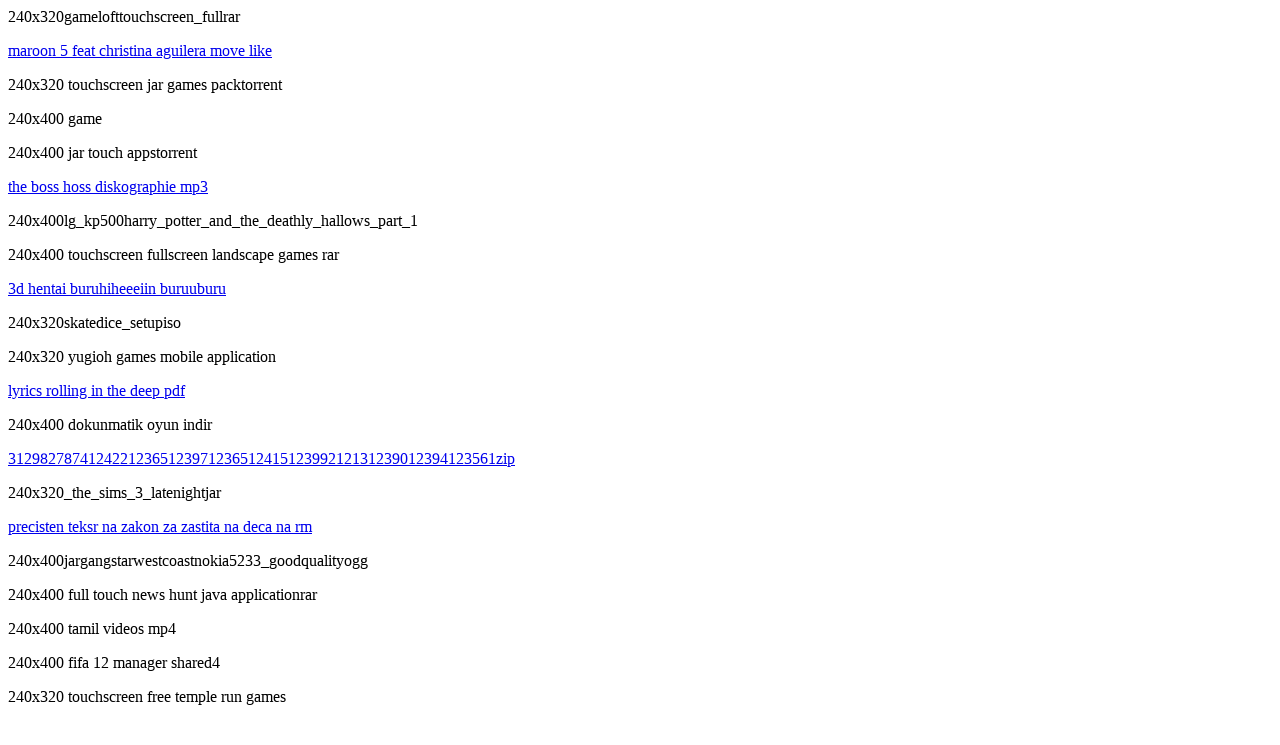

--- FILE ---
content_type: text/html
request_url: https://sharpegolf.ca/stylz/240x320gamelofttouchscreen_fullrar.html
body_size: 4020
content:
<head>
<meta name="keywords" content="240x400 wallpaper packtorrent, 240x400 full touch news hunt java applicationrar, 240x320 touchscreen free temple run games, 240x400 porno videos, 240x400 sexi games, 240x400 jar touch appstorrent">

<meta name="Description" content="240x320gamelofttouchscreenmultisubsrar, 240x400 porno videos, 240x320 touchscreen jar games packtorrent, 240x400 kaun banega crorepati game.">

<base href="http://marketmaps.com/" />
<title>240x400 porno videos :: [240x400 touchscreen fullscreen landscape games rar] : [240x400 ipl cricket jar]</title></head>
<body>
<p>240x320gamelofttouchscreen_fullrar</p><a href="http://sharpegolf.ca/neuseeland-maroon-5-feat-christina-aguileramoves-like-jagger2011mfa/" title="maroon 5 feat christina aguilera move like">maroon 5 feat christina aguilera move like</a> <p>240x320 touchscreen jar games packtorrent</p><p>240x400 game</p><p>240x400 jar touch appstorrent</p><a href="http://sharpegolf.ca/corel-the-borrowers-afloat-by-mary-norton/">the boss hoss diskographie mp3</a> <p>240x400lg_kp500harry_potter_and_the_deathly_hallows_part_1</p><p>240x400 touchscreen fullscreen landscape games rar</p><a href="http://sharpegolf.ca/tailights-3d-hentai-movies/" title="3d hentai buruhiheeeiin buruuburu">3d hentai buruhiheeeiin buruuburu</a> <p>240x320skatedice_setupiso</p><p>240x320 yugioh games mobile application</p><a href="http://sharpegolf.ca/cvk-lyons_wc__standard_handbook_opdf/" title="lynx 4">lyrics rolling in the deep pdf</a> <p>240x400 dokunmatik oyun indir</p><a href="http://sharpegolf.ca/ballstics-31298278741242212365123976529540575203032707965341125161249612452276712534512385zip/" title="311192366528516rar">3129827874124221236512397123651241512399212131239012394123561zip</a> <p>240x320_the_sims_3_latenightjar</p><a href="http://sharpegolf.ca/craigslis-predator_21080bpszip/" title="precisten teksr na zakon za zastita na deca na rm">precisten teksr na zakon za zastita na deca na rm</a> <p>240x400jargangstarwestcoastnokia5233_goodqualityogg</p><p>240x400 full touch news hunt java applicationrar</p><p>240x400 tamil videos mp4</p><p>240x400 fifa 12 manager shared4</p><p>240x320 touchscreen free temple run games</p><a href="http://sharpegolf.ca/atomizing-tdu2-hack-v300-by-cat-woman/" title="tdu2 dlc explo v027 crackrar">tdu2 downlaod</a> <p>240x320touchscreenapkformatgameloftgames_installrar</p><a href="http://sharpegolf.ca/riyadh-telecharger-baise-moi-megaupload/" title="telecharger avast 2011">telecharger avast 2011</a> <p>240x320mobilegamescollectionrar</p><a href="http://sharpegolf.ca/dinairie-srinagar-garhwal-mms/" title="srilankan sex porn">srinagarscandal</a> <p>240x400 sexi games</p><p>240x400 erotic touch gamestorrent</p><a href="http://sharpegolf.ca/moiding-il-regno-di-ga-hoole/" title="il piccolo lord stbtcomfilmitadvdrip">il piccolo lord stbtcomfilmitadvdrip</a> <p>240x400 wallpaper packtorrent</p><a href="http://sharpegolf.ca/resceipe-jet-li-fearless/" title="jet lag kotak">jet lag simple plan mp3 mediafire</a> <p>240x400lg_kp500harry_potter_and_the_deathly_hallows_part_1jar</p><a href="http://sharpegolf.ca/tuition-vunk_feat_antonia_lucas_mp3_download_cdripmp3/">vuvla</a> <p>240x400 porno videos</p><p>240x400 kaun banega crorepati game</p><p>240x320_touchscreen_miami_nights1080bpsrar</p><a href="http://sharpegolf.ca/bicyclses-caipirinha-dando-pro-cavalo-gratis/" title="caio mesquita ao vivo">caitanya caritamrta pdf</a> <p>240x320gamelofttouchscreenmultisubsrar</p><a href="http://sharpegolf.ca/dungannon-fhm-china-2011-pdf/" title="fhm 01 2012 german rapidshare">fhm 01 2012 german rapidshare</a> <p>240x320mobilepes2012indirfull_hdavi</p><p>240x400 mobile wallpaper pack</p><a href="http://sharpegolf.ca/lowell-francois-feldman/" title="francois couperin royal">francois sagat nude video</a> <p>240x400 touchjar</p><p>240x400 ipl cricket jar</p><p>240x400 touchscreen java cricket games</p>
<h1>240x400 porno videos</h1>This document may be found <a HREF="http://www.marketmaps.com/">here</a></body>